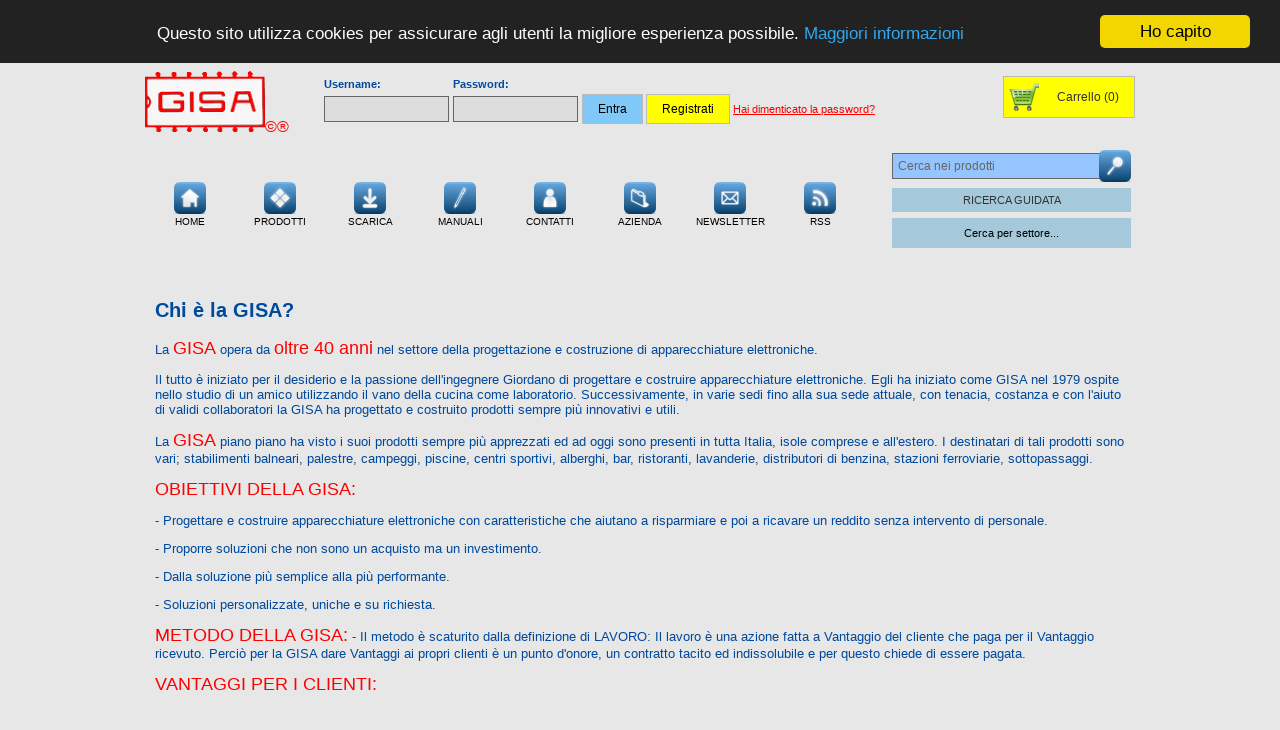

--- FILE ---
content_type: text/html
request_url: https://www.gisaitalia.net/chi-siamo.asp
body_size: 52581
content:

<!DOCTYPE html PUBLIC "-//W3C//DTD XHTML 1.0 Transitional//EN" "http://www.w3.org/TR/xhtml1/DTD/xhtml1-transitional.dtd">
<html xmlns="http://www.w3.org/1999/xhtml">
<head>
<title>Gisa On Line - Gettoniere per docce - Controlli con tessera  - Chi siamo</title>
<script src="js/aspajax.js" type="text/javascript"></script>
<script type="text/javascript" src="js/f_ricerca.js"></script>
<script type="text/javascript" src="js/div_inv.js"></script>
<script type="text/javascript" src="js/f_generali.js"></script>
<link href="css/gisa_pagine.css" rel="stylesheet" type="text/css" /><link rel="stylesheet" type="text/css" href="css/jquery-ui-custom.css">
<script type="text/javascript" src="js/jquery.min.js"></script>
<script type="text/javascript" src="js/jquery-ui-custom.js"></script>
<script type="text/javascript" src="js/ui/jquery.ui.core.js"></script>
<script type="text/javascript" src="js/ui/jquery.ui.widget.js"></script>
<script type="text/javascript" src="js/ui/jquery.ui.tabs.js"></script>
<script type="text/javascript" src="js/ui/jquery.ui.button.js"></script>
<script type="text/javascript" src="js/ui/jquery.ui.accordion.js"></script>
<script type="text/javascript" src="js/jquery.ddslick.js"></script>
<script type="text/javascript">
$(document).ready(function(){
	$( "#tabs" ).tabs();
	$( ".radio" ).buttonset();
	$( ".button" ).button();
	$( ".accordion" ).accordion({
		collapsible: true,
		heightStyle: "content",
		active: false
	});
	$( document ).tooltip({ track: true });
	
	$(".scrTop").click(function() {  
		$("html, body").animate({ scrollTop: 0 }, "slow");
		$('#mnu_float').hide();
	});
});

function scrollWin(anc){ $('html, body').animate({ scrollTop: $(anc).offset().top }); }
function getImgLoading(){ return '<div align="center">'+getImgLoadingNoDiv()+'</div>'; }
function getImgLoadingNoDiv(){ return '<img src="images/loading.gif" />'; }

function showMsg(msg,title,ico){
	var icon;
	switch(ico){
		case 1: icon="circle-check"; break;
		case 2: icon="alert"; break;
		default: icon="circle-check"; break;
	}
	$("#dialog-message").html('<span class="ui-icon ui-icon-' + icon + '" style="float: left; margin: 0 7px 20px 0;"></span>' + msg);
	$("#dialog-message").dialog({
	  modal: true,
	  open : function() { $(this).dialog( "option" , "title" ,title) },
	  buttons: {
		Ok: function() {
		  $( this ).dialog( "close" );
		}
	  }
	});	
}

function alert(msg){ showMsg(msg," ",0); }

function showConfirm(msg,title,f){
	$("#dialog-message").attr("title",title);
	$("#dialog-message").html('<span class="ui-icon ui-icon-help" style="float: left; margin: 0 7px 20px 0;"></span>' + msg);
	$("#dialog-message").dialog({
	  resizable: false,
      modal: true,
	  open : function() { $(this).dialog( "option" , "title" ,title) },
      buttons: {
        "Conferma": function() {
          $( this ).dialog( "close" );
		  setConfirm(true);
		  if (typeof f == "function") f();
        },
        "Annulla": function() {
          $( this ).dialog( "close" );
		  setConfirm(false);
		  if (typeof f == "function") f();
        }
      }
	});	
}

function mostra_nascondi_jq(id){
	var tid = $("#"+id);
	if(tid.is(":visible")){
		if($("#img_"+id)) $("#img_"+id).attr("src","images/arr_down.gif");
		tid.slideUp(300);
	} else{
		if($("#img_"+id)) $("#img_"+id).attr("src","images/arr_up.gif");
		tid.slideDown(300);
	}
}

function addCart(p,q){
	var qn = $("#"+q).val();
	if(qn!="") p+="&qn="+qn+"&rd=acquisto-guidato.asp";
	window.location.href="aggiungi_carrello.asp?"+p;
}

var valueConfirm=0;
function setConfirm(value){	valueConfirm = value; }
function getConfirm(){ var tmp = valueConfirm; valueConfirm = 0; return tmp; }
</script><script type="text/javascript" src="js/jquery.lightbox-0.5.min.js"></script>
<link rel="stylesheet" type="text/css" href="css/jquery.lightbox-0.5.css" media="screen" />

<style type="text/css">
.lightbox { background-color:#8DB6F3; border: 5px solid #e7e7e7; border-width: 5px; }
.lightbox:hover { border-color: #CCC; }
</style><link rel="shortcut icon" href="images/favicon.ico" type="image/x-icon" />
<link rel="icon" href="images/favicon.ico" type="image/x-icon" /><meta http-equiv="Content-Type" charset="utf-8" content="text/html" />
<meta http-equiv="Content-Language" content="it" />
<meta http-equiv="Cache-Control" content="no-cache" />
<meta http-equiv="Pragma" content="no-cache" />
<meta http-equiv="Expires" content="0" />
<meta http-equiv="keywords" content="accettatore, albergo, alimentatore, alloggiati, antiallagamento, ascensori, asciugacapelli, asciugamani, automatici, balneare, bagno, bar, box doccia, braccio, calda, calde, campeggi, campeggio, campo, gioco, caricatore, controlli, cronometri, distributore, distributori, docce, doccia, elettronica, elettrovalvola, euro, fontanini, fredda, fredde, gestionale, gestione, gettone, gettoni, gettoniere, gisa, ingresso, insegne, lavapiedi, lidi, lido, magnetiche, moneta, monete, omnia, orologi, ovale, ovali, palestra, palestre, pannelli, parcheggio, phon, piscina, portachiavi, porte, porto, pvc, ristorante, scalare, segnapunti, semafori, soffioni, softcard, software, solari, stabilimento, tabellone, tempo, tessera, tessere" /><meta http-equiv="description" content="La GISA Snc offre prodotti di PRODUZIONE DIRETTA e a prezzi di fabbrica. Tutto in PVC 15mm resistentissimo. I nostri accessori sono ideali per campeggi, lidi, palestre, campi di calcio, campi di calcetto, piscine ed in tutti i luoghi in cui c'e' bisogno di un'interazione clienti-macchina. Prodotti scontati fino al 50% per acquisti online." /><meta name="keywords" content="accettatore, albergo, alimentatore, alloggiati, antiallagamento, ascensori, asciugacapelli, asciugamani, automatici, balneare, bagno, bar, box doccia, braccio, calda, calde, campeggi, campeggio, campo, gioco, caricatore, controlli, cronometri, distributore, distributori, docce, doccia, elettronica, elettrovalvola, euro, fontanini, fredda, fredde, gestionale, gestione, gettone, gettoni, gettoniere, gisa, ingresso, insegne, lavapiedi, lidi, lido, magnetiche, moneta, monete, omnia, orologi, ovale, ovali, palestra, palestre, pannelli, parcheggio, phon, piscina, portachiavi, porte, porto, pvc, ristorante, scalare, segnapunti, semafori, soffioni, softcard, software, solari, stabilimento, tabellone, tempo, tessera, tessere" /><meta name="description" content="La GISA Snc offre prodotti di PRODUZIONE DIRETTA e a prezzi di fabbrica. Tutto in PVC 15mm resistentissimo. I nostri accessori sono ideali per campeggi, lidi, palestre, campi di calcio, campi di calcetto, piscine ed in tutti i luoghi in cui c'e' bisogno di un'interazione clienti-macchina. Prodotti scontati fino al 50% per acquisti online." />
<meta name="copyright" content="GISA S.n.c. © Copyright 2003-2026 - Tutti i diritti riservati" />
<meta name="author" content="GISA S.n.c." />
<meta name="title" content="Gisa On Line  - CHI SIAMO" />
<meta name="verify-v1" content="7+FnCVoEmaPAWLbltY50zi7HUGTp3OCB7PHKXgu1YlY=" />
<meta name="msvalidate.01" content="5CAE0A0A50FB8DB0764B125FDCD0DB4C" />
<meta name="OWNER" content="GISA Snc" />
<meta name="RATING" content="general" />
<meta name="DATE" content="2026-1-31" />
<meta name="MONTH" content="2026-1" />
<meta name="YEAR" content="2026" />
<meta name="REVISIT-AFTER" content="1 DAYS" />
<meta name="LANGUAGE" content="IT" />
<meta name="ROBOTS" content="All" />
<meta name="google-translate-customization" content="f5102ead0bb6682d-0171c3c982cefcac-gd1ffdeb0fe05c026-11" />
<meta itemprop="currency" content="EUR" />

<!-- Begin Cookie Consent plugin by Silktide - http://silktide.com/cookieconsent -->
<script type="text/javascript">
    window.cookieconsent_options = {"message":"Questo sito utilizza cookies per assicurare agli utenti la migliore esperienza possibile.","dismiss":"Ho capito","learnMore":"Maggiori informazioni","link":"http://www.gisaitalia.net/cookie_policy.asp","theme":"dark-top"};
</script>

<script type="text/javascript" src="js/cookieconsent.min.js"></script></script>
<!-- End Cookie Consent plugin -->

</head>
<body onload="funzioni_load();" style="background-color:#e7e7e7">

<div id="fb-root"></div>
<script async defer crossorigin="anonymous" src="https://connect.facebook.net/it_IT/sdk.js#xfbml=1&version=v18.0" nonce="eg3GQ1gR"></script>

<div id="dialog-message" title="" align="left" class="grassetto12"></div>

<div style="position:absolute; width:100%; height:150px; z-index:-1000">&nbsp;</div>

<a id="top"></a>
<div align="center"><!--include file="conn2.asp"-->
<script type="text/javascript" src="js/div_inv.js"></script>
<script type="text/javascript" src="js/f_selvisuale.js"></script>
<div align="center" class="BordoBlu2px bluelabel12bold" style="display:none; background-color:#A6FFA6; color:#000000; width:300px; position:absolute; left:-9999px; z-index:10; padding:5px" id="div_help"></div>

<script type="text/javascript">
<!-- 
function controllaRicerca(q){ $(window.location).attr("href", "ricerca_prodotto.asp?q=" + q); }
function aggiornaSoluzioni(nsol){ $("#lbltotsoluzioni").html("Soluzioni (" + nsol + ")"); }
function aggiornaCarrello(nprod){ $("#lbltotcarrello").html("Carrello (" + nprod + ")"); }
-->
</script>

<div align="center" class="div_toppagina div_subtoppagina" style="display:none">
	<div align="center" style="display:none; width:700px; position:relative; top:35px; z-index:10" id="div_firstminute"><!--include file="first_minute.asp"-->
  </div>

</div>


<div id="mnu_float" style="bottom:10px; right:10px; width:70px; z-index:2000; display:none">
<div align="right" id="mnu_float_foot" style="display:none; height:70px"><a href="javascript:void(0)" title="Torna su" class="noLine scrTop"><img src="images/up.png" width="64" height="64" border="0" alt="Torna su" /></a></div>
</div>

<table width="1000" cellpadding="5" cellspacing="0" align="center">
<tr>
	<td width="166" align="left" valign="top">
    
    <div itemscope itemtype="http://schema.org/Organization"><a href="index.asp"><img src="https://www.gisaitalia.net/images/logo_gisa.gif" alt="Logo GISA" width="120" usemap="#Map" style="border:none" border="0" itemprop="logo" /></a><span style="color:red;">&copy;&reg;</span></div>
    </td>
  <td width="640" align="left" valign="top">
        
            <div align="left" id="div_mnu_area_personale" style="display:block; padding:5px" class="bluelabel10bold">
                <form method="post" action="ctrl_accesso.asp">
                  <table width="100%" border="0" cellspacing="0" cellpadding="2">
                      <tr>
                        <td width="9%" align="left">Username:</td>
                        <td width="9%" align="left">Password:</td>
                        <td width="82%" align="right">&nbsp;</td>
                      </tr>
                      <tr>
                        <td align="left"><input name="user" type="text" size="15" maxlength="20" /></td>
                        <td align="left"><input name="pwd" type="password" size="15" maxlength="10" /></td>
                        <td align="left"><input type="submit" value="Entra" class="btnScheda" style="background-color:#7FC8F8;" />
                          <input type="button" class="btnCarrello" value="Registrati" onclick="window.location.href='registrazione1.asp'" /> <a href="recupero_password.asp" class="firelabel10">Hai dimenticato la password?</a></td>
                      </tr>
                  </table>
                    
                    <input type="hidden" name="pgsucc" value="/chi-siamo.asp" />
              </form>
            </div>
        
  </td>
  <td width="192" align="right" valign="top" style="padding-top:10px;">
    
<a href="carrello.asp" class="noLine">
<div class="btnCarrelloProd" align="right"  style="width:100px;height:30px; " >
	<div class="imgCarrelloBtn"></div><div style="float:right; padding-top:8px; color:#333" id="lbltotcarrello">Carrello (0)</div>
</div></a>
</td>
  </tr>
<tr>
  <td colspan="3" align="left" valign="top">
      <table width="100%" cellpadding="0" cellspacing="0"><tr>
      	<td width="75%">

<div class="bluelabel10">

<nav id="menu-pr">

<ul id="menu">
  <li><a id="mnu_home" href="index.asp" class="noLine"><img src="images/home-page.png" border="0" width="32" height="32" alt="Home" /><br />Home</a></li>
  
  <li><a href="javascript:void(0)"><img src="images/products.png" border="0" width="32" height="32" alt="Categorie prodotti" /><br />Prodotti</a>
    <ul>
        <li><a class="MenuBarItemSubmenu" href="javascript:void(0)">Settori prodotti</a>
            <ul>
                <li><a href="scheda_categoria.asp?idcat=30">Ascensori</a></li><li><a href="scheda_categoria.asp?idcat=16">Bar - Pasticcerie</a></li><li><a href="scheda_categoria.asp?idcat=11">Campeggi - Villaggi</a></li><li><a href="scheda_categoria.asp?idcat=15">Gallerie - Tunnel - Sottopassi</a></li><li><a href="scheda_categoria.asp?idcat=13">Hotel - Alberghi - B&B</a></li><li><a href="scheda_categoria.asp?idcat=12">Palestre - Centri Sportivi</a></li><li><a href="scheda_categoria.asp?idcat=10">Piscine - Parchi Acquatici - Terme</a></li><li><a href="scheda_categoria.asp?idcat=14">Porti - Pontili</a></li><li><a href="scheda_categoria.asp?idcat=29">Stabilimenti Balneari</a></li><li><a href="scheda_categoria.asp?idcat=17">Stazioni di servizio - Gommisti</a></li>
            </ul>
        </li>
        <li><a class="MenuBarItemSubmenu" href="javascript:void(0)">Ideali per...</a>
            <ul>
                <li><a href="ricerca_prodotto.asp?app=Ascensori">Ascensori</a></li><li><a href="ricerca_prodotto.asp?app=Bar">Bar</a></li><li><a href="ricerca_prodotto.asp?app=Campeggi">Campeggi</a></li><li><a href="ricerca_prodotto.asp?app=Controlli automatici">Controlli automatici</a></li><li><a href="ricerca_prodotto.asp?app=Garage">Garage</a></li><li><a href="ricerca_prodotto.asp?app=Hotel">Hotel</a></li><li><a href="ricerca_prodotto.asp?app=Palestre">Palestre</a></li><li><a href="ricerca_prodotto.asp?app=Piscine">Piscine</a></li><li><a href="ricerca_prodotto.asp?app=Porti">Porti</a></li><li><a href="ricerca_prodotto.asp?app=Slot Car Club">Slot Car Club</a></li><li><a href="ricerca_prodotto.asp?app=Sottopassi">Sottopassi</a></li><li><a href="ricerca_prodotto.asp?app=Stabilimenti balneari">Stabilimenti balneari</a></li><li><a href="ricerca_prodotto.asp?app=Tunnel">Tunnel</a></li>
            </ul>
        </li>
        <li><a href="ricerca_prodotto.asp?bf=0&amp;ord=data&amp;bord=1">Tutte le ultime novit&agrave;</a></li>
        <!--<li><a id="mnu_catalogo" href="http://www.gisaitalia.it/indice_catalogo.asp">Catalogo prodotti</a></li>-->
        <li><a href="https://www.youtube.com/channel/UCuWIuF0vAOBdxt5ag-YJ73A/featured">Video</a></li>
        <!--<li><a href="archivio_video.asp">Video</a></li>-->
        <!--<li><a href="http://www.gisaitalia.it/archivio_foto.asp">Foto</a></li>-->
    </ul>
  </li>
  
  <li><a href="javascript:void(0)"><img src="images/download.png" border="0" width="32" height="32" alt="Scarica" /><br />Scarica</a>
    <ul>
        <li><a class="MenuBarItemSubmenu" href="javascript:void(0)">Software GISA</a>
            <ul>

                <li><a href="http://www.gisaitalia.net/download/Setup_GestioneScontrino.zip">Stampante - Gestione Scontrino</a></li>
                <li><a href="http://www.gisaitalia.net/download/Setup_PortofinoScontrino.zip">Stampante - Portofino Scontrino</a></li>
                <li><a href="http://www.gisaitalia.net/download/Setup_Tornello.zip">Tornello TOR15</a></li>
                <li><a href="page_softcard.asp">SOFTCARD e SOFTCARD15</a></li>
                <li><a href="omnia.asp">Gestionale OMNIA</a></li>
            </ul></li>
        <li><a href="http://www.gisaitalia.net/download/doc/Garanzia_2010_INTERNET.pdf">Certificato di garanzia</a></li>
        <!--<li><a href="http://www.gisaitalia.it/catalogo/buono_ordine_GISA.zip">Buono d'ordine</a></li>-->
    </ul>
  </li>
    <li><a href="elenco_manuali.asp"><img src="images/forum.png" border="0" width="32" height="32" alt="Forum" /><br />Manuali</a></li>
  <li><a id="mnu_contatti" href="contatti.asp"><img src="images/sign-up.png" border="0" width="32" height="32" alt="Contatti" /><br />Contatti</a></li>
  <li><a href="javascript:void(0)"><img src="images/company.png" border="0" width="32" height="32" alt="Azienda" /><br />Azienda</a>
    <ul>
    	<li><a id="mnu_chi_siamo" href="chi-siamo.asp">Chi siamo</a></li>
        <li><a id="mnu_dove_siamo" href="dove_siamo.asp">Dove siamo</a></li>
        <li><a id="mnu_per_saperne" href="nav.asp?url=per_saperne_piu.asp">Per saperne di pi&ugrave;</a></li>
        <li><a id="mnu_condizioni" href="nav.asp?url=condizioni_vendita.asp">Condizioni vendita</a></li>
        <li><a id="mnu_rivenditori" href="nav.asp?url=come_diventare_nostri_rivenditori.asp">Rivenditori</a></li>
        <li><a id="mnu_ascensoristi" href="nav.asp?url=come_diventare_nostri_rivenditori_ascensori.asp">Ascensoristi</a></li>
    </ul>
  </li>
  <li><a id="mnu_newsletter" href="iscrizione_newsletter.asp" class="noLine"><img src="images/newsletter.png" border="0" width="32" height="32" alt="Newsletter" /><br />Newsletter</a></li>
  <li><a id="mnu_feed_prodotti" href="http://feeds.feedburner.com/GisaSnc-GettonierePerDocce" class="noLine" target="_blank"><img src="images/rss.png" border="0" width="32" height="32" alt="Feed RSS" /><br />RSS</a></li>
</ul>

</nav>

</div></td>
        <td width="25%" class="grassetto10"><table width="100%" border="0" cellpadding="2" cellspacing="2">
                  	<tr>
            <td width="86%">
              <input id="qp" type="text" placeholder="Cerca nei prodotti" size="20" style="background-color:#95C5FF; width:100%; color:#fff" />
              </td>
            <td width="14%" valign="bottom"><img src="images/search.png" height="32" onclick="javascript:controllaRicerca(document.getElementById('qp').value);" style="cursor:pointer" alt="Cerca tra i prodotti" />
            </td>
          </tr>
          <tr>
            <td colspan="2">
            	<div class="bluelabel10">
                	<ul id="ricerca">
                		<li><a href="ricerca_prodotto.asp">RICERCA GUIDATA</a></li>
                    </ul>
                </div>
          </td>
          </tr>
          <tr>
            <td colspan="2">
                <div class="bluelabel10">
                    <ul id="ricerca">
                        <!--<li>
                            <a href="#">Cerca per settore...</a>
                            <ul class="dropdown">
                                <li><a href="ricerca_prodotto.asp?app=Ascensori">Ascensori</a></li><li><a href="ricerca_prodotto.asp?app=Bar">Bar</a></li><li><a href="ricerca_prodotto.asp?app=Campeggi">Campeggi</a></li><li><a href="ricerca_prodotto.asp?app=Controlli automatici">Controlli automatici</a></li><li><a href="ricerca_prodotto.asp?app=Garage">Garage</a></li><li><a href="ricerca_prodotto.asp?app=Hotel">Hotel</a></li><li><a href="ricerca_prodotto.asp?app=Palestre">Palestre</a></li><li><a href="ricerca_prodotto.asp?app=Piscine">Piscine</a></li><li><a href="ricerca_prodotto.asp?app=Porti">Porti</a></li><li><a href="ricerca_prodotto.asp?app=Slot Car Club">Slot Car Club</a></li><li><a href="ricerca_prodotto.asp?app=Sottopassi">Sottopassi</a></li><li><a href="ricerca_prodotto.asp?app=Stabilimenti balneari">Stabilimenti balneari</a></li><li><a href="ricerca_prodotto.asp?app=Tunnel">Tunnel</a></li>
                            </ul>
                        </li>-->
                        <li>
                            <span>Cerca per settore...</span>
                            <ul class="dropdown">
                                <li><a href="scheda_categoria.asp?idcat=30">Ascensori</a></li><li><a href="scheda_categoria.asp?idcat=16">Bar - Pasticcerie</a></li><li><a href="scheda_categoria.asp?idcat=11">Campeggi - Villaggi</a></li><li><a href="scheda_categoria.asp?idcat=15">Gallerie - Tunnel - Sottopassi</a></li><li><a href="scheda_categoria.asp?idcat=13">Hotel - Alberghi - B&B</a></li><li><a href="scheda_categoria.asp?idcat=12">Palestre - Centri Sportivi</a></li><li><a href="scheda_categoria.asp?idcat=10">Piscine - Parchi Acquatici - Terme</a></li><li><a href="scheda_categoria.asp?idcat=14">Porti - Pontili</a></li><li><a href="scheda_categoria.asp?idcat=29">Stabilimenti Balneari</a></li><li><a href="scheda_categoria.asp?idcat=17">Stazioni di servizio - Gommisti</a></li>
                            </ul>
                        </li>
                    </ul>
                </div>
			</td>
           </tr>
        </table>
          <br />
          <div class="BordoBlu SfondoTabellaBianco firelabel10bold" id="div_categorie2" style="z-index:100; width:500px; height:400px; overflow:auto; position:absolute; display:none;" align="left">
            <div class="BarraTitoloBluBianco12">Elenco categorie prodotti:</div>
            <div class="cmbcategoria firelabel12"><div class="tooltip" onclick="window.location.href='scheda_categoria.asp?idcat=10'">Piscine - Parchi Acquatici - Terme<span class="tt-container"><span class="tt-arrow"></span><span class="tt-text">Soluzioni per il controllo automatizzato dei servizi offerti ai clienti, con risparmio di tempo e costi.</span></span></div><div class="tooltip" onclick="window.location.href='scheda_categoria.asp?idcat=11'">Campeggi - Villaggi<span class="tt-container"><span class="tt-arrow"></span><span class="tt-text">Soluzioni per il controllo automatizzato dei servizi offerti ai clienti, con risparmio di tempo e costi.</span></span></div><div class="tooltip" onclick="window.location.href='scheda_categoria.asp?idcat=29'">Stabilimenti Balneari<span class="tt-container"><span class="tt-arrow"></span><span class="tt-text">Soluzioni per il controllo automatizzato dei servizi offerti ai clienti, con risparmio di tempo e costi.</span></span></div><div class="tooltip" onclick="window.location.href='scheda_categoria.asp?idcat=12'">Palestre - Centri Sportivi<span class="tt-container"><span class="tt-arrow"></span><span class="tt-text">Soluzioni per il controllo automatizzato dei servizi offerti ai clienti, con risparmio di tempo e costi.</span></span></div><div class="tooltip" onclick="window.location.href='scheda_categoria.asp?idcat=13'">Hotel - Alberghi - B&B<span class="tt-container"><span class="tt-arrow"></span><span class="tt-text">Soluzioni per il controllo automatizzato dei servizi offerti ai clienti, con risparmio di tempo e costi.</span></span></div><div class="tooltip" onclick="window.location.href='scheda_categoria.asp?idcat=14'">Porti - Pontili<span class="tt-container"><span class="tt-arrow"></span><span class="tt-text">Soluzioni per il controllo automatizzato dei servizi offerti ai clienti, con risparmio di tempo e costi.</span></span></div><div class="tooltip" onclick="window.location.href='scheda_categoria.asp?idcat=15'">Gallerie - Tunnel - Sottopassi<span class="tt-container"><span class="tt-arrow"></span><span class="tt-text">Soluzioni per il controllo automatizzato di gallerie, sensi unici, tunnel, sottopassi, con risparmio di costi di gestione.</span></span></div><div class="tooltip" onclick="window.location.href='scheda_categoria.asp?idcat=16'">Bar - Pasticcerie<span class="tt-container"><span class="tt-arrow"></span><span class="tt-text">Soluzioni per il controllo automatizzato dei servizi offerti ai clienti, con risparmio di tempo e costi.</span></span></div><div class="tooltip" onclick="window.location.href='scheda_categoria.asp?idcat=17'">Stazioni di servizio - Gommisti<span class="tt-container"><span class="tt-arrow"></span><span class="tt-text">Soluzioni per il controllo automatizzato dei servizi offerti ai clienti, con risparmio di tempo e costi.</span></span></div><div class="tooltip" onclick="window.location.href='scheda_categoria.asp?idcat=30'">Ascensori<span class="tt-container"><span class="tt-arrow"></span><span class="tt-text">Soluzioni per il controllo delle corse in ascensore, eliminando gli sprechi.</span></span></div><div class="tooltip" onclick="window.location.href='scheda_categoria.asp?idcat=18'">Funzionamento a pila<span class="tt-container"><span class="tt-arrow"></span><span class="tt-text">Prodotti che non richiedono l'uso di corrente di rete, con le stesse caratteristiche e funzionalit&#224; degli altri prodotti.</span></span></div><div class="tooltip" onclick="window.location.href='scheda_categoria.asp?idcat=19'">Distributori gettoni<span class="tt-container"><span class="tt-arrow"></span><span class="tt-text">Alleggerite il carico di lavoro alla cassa con distributori self service a costi contenuti che permettono ai Vostri clienti di rifornirsi autonomamente di gettoni e di ricariche per le tessere OVALI.</span></span></div><div class="tooltip" onclick="window.location.href='scheda_categoria.asp?idcat=20'">Distributori aria<span class="tt-container"><span class="tt-arrow"></span><span class="tt-text">Eliminate lo spreco: controllate il gonfiaggio di natanti o l'uso di prodotti specifici come asciugacapelli e asciugamani con questi prodotti attivabili da gettone, moneta, tessera, pulsante.</span></span></div><div class="tooltip" onclick="window.location.href='scheda_categoria.asp?idcat=21'">Lavapiedi e Fontanini<span class="tt-container"><span class="tt-arrow"></span><span class="tt-text">Per eliminare lo spreco dell'acqua con l'uso improprio di fontane come lavapiedi, con conseguente otturazione e possibile rottura di lavandini: un servizio elegante e, nelle versioni a pagamento, anche una fonte di guadagno.</span></span></div><div class="tooltip" onclick="window.location.href='scheda_categoria.asp?idcat=22'">Caricatori / Programmatori tessera<span class="tt-container"><span class="tt-arrow"></span><span class="tt-text">Caricate il credito delle tessere messe a disposizione dei Vostri clienti, con questi prodotti manuali o automatici, a costi non elevati.</span></span></div><div class="tooltip" onclick="window.location.href='scheda_categoria.asp?idcat=23'">Gettoni e tessere<span class="tt-container"><span class="tt-arrow"></span><span class="tt-text">Prodotti utilizzabili per l'attivazione delle nostre macchine. Essi sono costruiti in plastica, resistenti alla corrosione, di testata funzionalit&#224;, di facile pulitura.</span></span></div><div class="tooltip" onclick="window.location.href='scheda_categoria.asp?idcat=24'">Alimentatori, elettrovalvole, accessori e ricambi<span class="tt-container"><span class="tt-arrow"></span><span class="tt-text">Tutti i nostri accessori e ricambi da utilizzare con i nostri prodotti. Utili per offrire un servizio sempre migliore ai Vostri clienti.</span></span></div><div class="tooltip" onclick="window.location.href='scheda_categoria.asp?idcat=27'">Semafori e antiallagamento<span class="tt-container"><span class="tt-arrow"></span><span class="tt-text">Centraline semaforiche e lanterne semaforiche, semafori per garage, sonde antiallagamento, visualizzatori di allagato.</span></span></div><div class="tooltip" onclick="window.location.href='scheda_categoria.asp?idcat=26'">Altri utilizzi<span class="tt-container"><span class="tt-arrow"></span><span class="tt-text">Elimina code, Orologi giganti, Tabelloni segnapunti, Controlli per pannelli solari, Antiallagamento, Controlli e gettoniere per ascensori.</span></span></div><div class="tooltip" onclick="window.location.href='scheda_categoria.asp?idcat=25'">Varie in PVC<span class="tt-container"><span class="tt-arrow"></span><span class="tt-text">Attaccapanni, Mensola portaoggetti, Porta, Pannello portachiavi, Portachiavi. Costruiti per Voi tutti in PVC compatto resistentissimo e inattaccabile.</span></span></div><div class="tooltip" onclick="window.location.href='scheda_categoria.asp?idcat=31'">Software gestionali<span class="tt-container"><span class="tt-arrow"></span><span class="tt-text">Software progettati e realizzati direttamente dalla GISA, studiati appositamente per la gestione della Vostra attivit&#224; e interfacciabili per l'utilizzo con alcune apparecchiature predisposte.</span></span></div><div class="tooltip" onclick="window.location.href='ricerca_prodotto.asp'">Tutte le categorie<span class="tt-container"><span class="tt-arrow"></span><span class="tt-text">Tutte le categorie di prodotti</span></span></div></div>
            <div class="BarraTitoloBluBianco12">&nbsp;</div>
        </div></td>
      </tr>
      </table>
  </td>
</tr>
</table>


<map name="Map" id="Map"><area shape="rect" coords="110,4,124,14" href="accesso_admin.asp" /></map>

<script type="text/javascript">
$('#div_categorie').mouseenter(function() { $('#div_categorie').css('display','block'); });
$('#div_categorie').mouseleave(function() { $('#div_categorie').css('display','none'); });
$('#b_ricercacategoria').mouseleave(function() { $('#div_categorie').css('display','none'); });
$('#b_ricercacategoria').mouseenter(function() {
	$('#div_categorie').css('left',parseInt($(this).position().left));
	$('#div_categorie').css('top',parseInt($(this).position().top)+22);
	$('#div_categorie').slideDown('fast');
});
$('#b_ricercaguidata').click(function() {
	if ($('#div_ricerca_guidata').is(':visible')) 
	{ 	
		$('#div_ricerca_guidata').slideUp('fast');
		$('#img_ric_av').attr('src','http://www.gisaitalia.net/images/freccia_giu.gif');
	}
	else
	{
		$('#div_ricerca_guidata').css('top',parseInt($(this).position().top)+22);
		$('#div_ricerca_guidata').slideDown('fast');
		$('#img_ric_av').attr('src','http://www.gisaitalia.net/images/freccia_su.gif');
	}
});
$(document).ready(function(e) {
	$("#div_ricerca_guidata").css("left",(GetWidth()-$("#div_ricerca_guidata").width())/2);
});

var cache = {};
$( "#qp" ).autocomplete({ 
	delay: 100, 
	source: function( request, response ) {
        var term = request.term;
        if ( term in cache ) {
          response( cache[ term ] );
          return;
        }
        $.getJSON( "cmb_ricerca_prodotti.asp", request, function( data, status, xhr ) {
          cache[ term ] = data;
          response( data );
        });
      },
	minLength: 3,
	select: function (event, ui) { window.location.href='scheda_prodotto.asp?idp='+ui.item.id; }								
});
</script>
</div>
<table width="1000" align="center" cellpadding="0" cellspacing="0">
    <tr><td align="left">
    	<table id="tblcontenuto" width="100%" border="0" cellpadding="5" cellspacing="5" class="SfondoGrigio">
        	<tr>
            <td scope="col" valign="top">
<table width="100%" border="0" cellpadding="0" cellspacing="5" class="bluelabel12">
  <tr>
    <td colspan="2" align="left" valign="top">
      <h2>Chi &egrave; la GISA?</h2>
      <p align="left" class="bluelabel14">La <span class="titolomodulorossomedio">GISA</span> opera da <span class="titolomodulorossomedio">oltre 40 anni</span> nel settore della progettazione e costruzione di apparecchiature elettroniche.    
	  <p> Il tutto è iniziato per il desiderio e la passione dell'ingegnere Giordano di progettare e costruire apparecchiature elettroniche. Egli ha iniziato come GISA nel 1979 ospite nello studio di un amico utilizzando il vano della cucina come laboratorio. Successivamente, in varie sedi fino alla sua sede attuale, con tenacia, costanza e con l'aiuto di validi collaboratori la GISA ha progettato e costruito prodotti sempre più innovativi e utili. </p>
	  
	<p align="left" class="bluelabel14">La <span class="titolomodulorossomedio">GISA</span>
 piano piano ha visto i suoi prodotti sempre più apprezzati ed ad oggi sono presenti in tutta Italia, isole comprese e all'estero. I destinatari di tali prodotti sono vari; stabilimenti balneari, palestre, campeggi,  piscine, centri sportivi, alberghi, bar, ristoranti, lavanderie, distributori di benzina, stazioni ferroviarie, sottopassaggi.</p>

<p align="left" class="bluelabel14"> <span class="titolomodulorossomedio">OBIETTIVI DELLA GISA:</span>
    
<p>- Progettare e costruire apparecchiature elettroniche con caratteristiche che aiutano a risparmiare e poi a ricavare un reddito senza intervento di personale.</p>
<p>- Proporre soluzioni che non sono un acquisto ma un investimento.</p>
<p>- Dalla soluzione più semplice alla più performante.</p>
<p>- Soluzioni personalizzate, uniche e su richiesta.</p>
</p>

<p align="left" class="bluelabel14"> <span class="titolomodulorossomedio">METODO DELLA GISA:</span>
     
- Il metodo è scaturito dalla definizione di LAVORO: 
Il lavoro è una azione fatta a Vantaggio del cliente che paga per il Vantaggio ricevuto. 
Perciò per la GISA dare Vantaggi ai propri clienti è un punto d'onore, un contratto tacito ed indissolubile e per questo chiede di essere pagata.
</p>

	<p align="left" class="bluelabel14"><span class="titolomodulorossomedio">VANTAGGI PER I CLIENTI:</span>
    
	 <tr>  
  <!--<td width="100%" align="left" valign="middle"><ul class="titolomodulorossomedio">-->
   <td width="100%" align="left" valign="middle"><ul class="bluelabel14">
	<li>Acquistare prodotti all’Avanguardia e di Alta Qualità con caratteristiche  Uniche e Brevettate.</li>
	<li>Disporre di un Grande Assortimento e una Grande Convenienza</li>
	<li>Disporre di prodotti a Norme CEI</li>
	<li>Disporre di prodotti Garantiti</li>
	<li>Disporre di un Servizio che segue sempre il cliente prima e dopo la vendita e verifica  tutte le fasi: </li>
	
      <p>  a) La proposta di soluzioni</p>
      <p>  b) La scelta delle apparecchiature più idonee</p>
      <p> c) I suggerimenti tecnici per una perfetta installazione</p>
      <p>  d) I consigli per una redditizia gestione</p>
      <p>  e) La verifica della soddisfazione del cliente.</p>  
	<li>
	Massima disponibilità della GISA per qualsiasi chiarimento e senza costi aggiuntivi. Un tecnico risponde sempre perché una telefonata al momento giusto può comunicare informazioni utili a chi non ha esperienza in merito e può evitare che resti in panne per difficoltà che per un tecnico possono essere  molto semplici ma per chi chiama possono risultare di difficile soluzione.</li>
</p>
<li>- La sede operativa resta aperta anche in piena estate  e, nei pochi giorni di chiusura, filo diretto con il nostro Ing. Giordano per pronti suggerimenti.</li> </p>
      <p align="left" class="bluelabel12">I prodotti <span class="bluelabel14">GISA</span> sono presenti <span class="firelabel12">in tutta Italia e all'estero</span> presso:</p></td>
    </tr>
  <tr>
    <td width="34%" align="left" valign="middle"><ul class="titolomodulorossomedio">
      <li>stabilimenti balneari</li>
      <li>palestre</li>
      <li>campeggi</li>
      <li>piscine</li>
      <li>centri sportivi</li>
      <li>alberghi</li>
      <li>bar</li>
      <li>ristoranti</li>
      <li>lavanderie</li>
      <li>distributori di benzina</li>
      <li>stazioni ferroviarie</li>
      <li>sottopassaggi</li>
      <li>banche</li>
      <li>...</li>
    </ul></td>
    <td width="66%" align="center" valign="middle">
 <!--   <p><a href="scheda_prodotto.asp?idp=8910000" title="Gettoniera MAGICST" target="_blank"><img src="images/Prodotti/thumb/magic.jpg" alt="Gettoniera MAGICST" height="102" border="0" /></a><a href="scheda_prodotto.asp?idp=20410000" title="M48P Rel&egrave; 16A con presa e attivazione a tessera OVALE" target="_blank"><img src="images/Prodotti/thumb/RXM48P.jpg" alt="M48P Rel&egrave; 16A con presa e attivazione a tessera OVALE" height="102" border="0" /></a><a href="scheda_prodotto.asp?idp=710000" title="Eliminacode DUECIFRE" target="_blank"><img src="images/Prodotti/thumb/duecifre.jpg" alt="Eliminacode DUECIFRE" height="102" border="0" /></a><a href="scheda_prodotto.asp?idp=10802000" title="Supporto Phon M48PDEV" target="_blank"><img src="images/Prodotti/thumb/supporto-phon-m48pdev-reale.jpg" alt="Supporto Phon M48PDEV" width="91" height="102" border="0" /></a><br />
      <a href="scheda_prodotto.asp?idp=26500000" title="HAILETA'? - Controllo ingresso con tessera sanitaria" target="_blank"><img src="images/Prodotti/thumb/haileta-uso-tessera-sanitaria.jpg" alt="HAILETA'? - Controllo ingresso con tessera sanitaria" height="102" border="0" /></a><a href="scheda_prodotto.asp?idp=10802000" title="Tessera OVALE Utente" target="_blank"><img src="images/Prodotti/thumb/OVALE.jpg" alt="Tessera OVALE Utente" height="102" border="0" /></a><a href="scheda_prodotto.asp?idp=18620000" title="Colonna MINITORNADO 220V/12V" target="_blank"><img src="images/Prodotti/thumb/colonna_minitornado_h600.jpg" alt="Colonna MINITORNADO 220V/12V" width="60" height="102" border="0" /></a><a href="scheda_prodotto.asp?idp=55002001" title="Gettoni GISA" target="_blank"><img src="images/Prodotti/gettoni.jpg" alt="Gettoni GISA" width="103" height="102" border="0" /></a></p></td>    -->
  </tr>
  <tr>
    <td colspan="2" align="left" valign="top">
      <p>Tra i clienti pi&ugrave; fedeli annoveriamo il <span class="firelabel12">Comune di Salerno</span> che ogni anno utilizza il nostro <span class="firelabel12">Orologio Gigante H320 </span> per l'evento &quot;<span class="firelabel12">Capodanno in piazza</span>&quot;.</p>
      <p align="center" class="bluelabel12"><img src="images/Prodotti/orologio_capodanno1.jpg" width="264" height="200" /><img src="images/Prodotti/orologio_capodanno_2014_1.jpg" width="300" height="200" /><br />
        <img src="images/Prodotti/orologio_capodanno_2014_2.jpg" width="294" height="335" /><img src="images/Prodotti/orologio_capodanno_2014_3.jpg" width="270" height="335" /><br />
      Fonte: <a href="http://www.comune.salerno.it/">http://www.comune.salerno.it/ </a></p>
      <h2>Il marchio GISA:</h2>
      <ul>
        <li><span class="firelabel12">Qualit&agrave;, assortimento e convenienza</span> sono solo alcune delle caratteristiche dei suoi prodotti.</li>
        <li><span class="firelabel12">Il servizio che non si ferma mai</span>: la <span class="bluelabel14">GISA</span> segue il cliente prima e dopo la vendita per verificare tutte le fasi; dalla proposta di soluzioni, alla scelta delle macchine pi&ugrave; idonee, ai suggerimenti tecnici per una perfetta installazione, ai consigli per una redditizia gestione, infine, la cosa pi&ugrave; importante, la verifica della soddisfazione del cliente.</li>
        <li><span class="firelabel12">Aperti anche in piena estate</span> e, nei pochi giorni di chiusura, filo diretto con il nostro Ing. Giordano per pronti suggerimenti.</li>
      </ul>
      <h2>Perch&egrave; diventare un rivenditore GISA?</h2>
      <ol>
        <li>Puoi <span class="firelabel12">ampliare il tuo catalogo prodotti</span> con una vasta gamma di apparecchiature richieste in diversi settori.</li>
        <li>Puoi <span class="firelabel12">generare ulteriore guadagno</span> vendendo i prodotti <span class="bluelabel14">GISA</span> direttamente o dal tuo sito.</li>
        <li>Hai uno <span class="firelabel12">sconto rivenditore</span> che ti garantisce un <span class="firelabel12">margine di guadagno</span> pi&ugrave; elevato.</li>
        <li>Sei tu che gestisci gli ordini e la relativa vendita.</li>
        <li>Puoi acquistare i prodotti <span class="bluelabel14">GISA</span> direttamente dal nostro sito web con <span class="firelabel12">sconti a te riservati</span>.</li>
        <li>Hai un <span class="firelabel12">supporto tecnico</span> sempre alle tue spalle dai nostri esperti tecnici: risolvi rapidamente qualsiasi dubbio o imprevisto nell'installazione o manutenzione dei prodotti.</li>
        <li>Nessun obbligo minimo di vendita.</li>
        </ol>
      <h2>Un esempio di cosa potrai rivendere ai tuoi clienti</h2>
      <p align="center"><a href="scheda_prodotto.asp?idp=27300000" title="Gettoniera GIAMAICA 2014" target="_blank"><img src="images/Prodotti/thumb/giamaica-singolo.jpg" alt="Gettoniera GIAMAICA 2014" height="120" border="0" /></a><a href="scheda_prodotto.asp?idp=26100000" title="Gettoniera LIFT con Tessera OVALE e display" target="_blank"><img src="images/Prodotti/thumb/lift-display-uso-1.jpg" alt="Gettoniera LIFT con Tessera OVALE e display" height="120" border="0" /></a><a href="scheda_prodotto.asp?idp=3760000" title="Gettoniera CARAIBI con pausa facoltativa e preavviso funzionale di fine ciclo" target="_blank"><img src="images/Prodotti/thumb/caraibi.jpg" alt="Gettoniera CARAIBI con pausa facoltativa e preavviso funzionale di fine ciclo" height="120" border="0" /></a><a href="scheda_prodotto.asp?idp=21020000" title="SLOTCAR - Controllo a tempo con tessera a scalare" target="_blank"><img src="images/Prodotti/thumb/pista-1.jpg" alt="SLOTCAR - Controllo a tempo con tessera a scalare" height="120" border="0" /></a><a href="scheda_prodotto.asp?idp=12217000" title="Cambiamonete DICADA XL" target="_blank"><img src="images/Prodotti/thumb/dicada_xl.jpg" alt="Cambiamonete DICADA XL" height="120" border="0" /></a><br />
        <a href="scheda_prodotto.asp?idp=PHON2000A" title="Asciugacapelli HOT 2000A 1400W" target="_blank"><img src="images/Prodotti/thumb/hot1400.jpg" alt="Asciugacapelli HOT 2000A 1400W" height="115" border="0" /></a><a href="scheda_prodotto.asp?idp=20110000" title="Asciugacapelli HAWAII con supporto regolabile" target="_blank"><img src="images/Prodotti/thumb/hawaii_regolabile.jpg" alt="Asciugacapelli HAWAII con supporto regolabile" height="115" border="0" /></a><a href="scheda_prodotto.asp?idp=15910000" title="Attaccapanni triplo" target="_blank"><img src="images/Prodotti/thumb/attaccapanni_triplo.jpg" alt="Attaccapanni triplo" height="115" border="0" /></a><a href="scheda_prodotto.asp?idp=11792029" title="Soffione per docce" target="_blank"><img src="images/Prodotti/thumb/soffione.jpg" alt="Soffione per docce" height="115" border="0" /></a><a href="scheda_prodotto.asp?idp=21800000" title="Economizzatore HARD 90" target="_blank"><img src="images/Prodotti/thumb/hard90_filo.jpg" alt="Economizzatore HARD 90" width="138" height="115" border="0" /></a><br />
        <a href="scheda_prodotto.asp?idp=11210000" title="Centralina semaforica SE66G" target="_blank"><img src="images/Prodotti/thumb/centralina_semaforica_SE66G.jpg" alt="Centralina semaforica SE66G" height="102" border="0" /></a><a href="scheda_prodotto.asp?idp=11220000" title="Visualizzatore ALLAGATO" target="_blank"><img src="images/Prodotti/allagato.gif" alt="Visualizzatore ALLAGATO" width="186" height="102" border="0" /></a><a href="scheda_prodotto.asp?idp=1PVE31HPBA" title="Lanterna 3 Luci D100 + BAND-IT a incandescenza" target="_blank"><img src="images/Prodotti/thumb/lanterna_d100_3luci.jpg" alt="Lanterna 3 Luci D100 + BAND-IT a incandescenza" height="102" width="83" border="0" /></a><a href="scheda_prodotto.asp?idp=23000000" title="PTO - Programmatore con Tessera OVALE" target="_blank"><img src="images/Prodotti/thumb/pto-confezione.jpg" alt="PTO - Programmatore con Tessera OVALE" height="102" border="0" /></a><a href="scheda_prodotto.asp?idp=20020000" title="Lettore H503" target="_blank"><img src="images/Prodotti/thumb/lettore-tessera-h503.jpg" alt="Lettore H503" width="126" height="102" border="0" /></a><br />
        <a href="scheda_prodotto.asp?idp=TAHITI" title="TAHITI con box per 2 docce calde e 4 fredde con cabine" target="_blank"><img src="images/Prodotti/tahiti.jpg" alt="TAHITI con box per 2 docce calde e 4 fredde con cabine" height="210" border="0" /></a><a href="scheda_prodotto.asp?idp=5410000" title="CRONOTAB2 H160 - Tabellone segnapunti" target="_blank"><img src="images/Prodotti/tabellone_piscina.jpg" alt="CRONOTAB2 H160 - Tabellone segnapunti" width="278" height="210" border="0" /></a><a href="scheda_prodotto.asp?idp=6120000" title="OCEANIA CALDA a 12Vac" target="_blank"><img src="images/Prodotti/oceaniacalda.jpg" alt="OCEANIA CALDA a 12Vac" height="210" border="0" /></a><a href="scheda_prodotto.asp?idp=26500000" title="HAILETA'? - Controllo ingresso con tessera sanitaria" target="_blank"><br />
          </a><a href="scheda_prodotto.asp?idp=19919101" title="Colonna PORTOFINO out H2O+220V con display" target="_blank"><img src="images/Prodotti/thumb/colonna-portofino-h2o-220_lato1.jpg" alt="Colonna PORTOFINO out H2O+220V con display" height="145" border="0" /></a><a href="scheda_prodotto.asp?idp=16410000" title="Colonna EOLO - Gonfiatore" target="_blank"><img src="images/Prodotti/thumb/colonna_eolo_salvagente_h600.jpg" alt="Colonna EOLO - Gonfiatore" height="145" border="0" /></a><a href="scheda_prodotto.asp?idp=10610000" title="Lettore tessera OVALE con display LB2" target="_blank"><img src="images/Prodotti/thumb/lb2.jpg" alt="Lettore tessera OVALE con display LB2" height="145" border="0" /></a><a href="scheda_prodotto.asp?idp=6610300" title="Kit OCEANIA/TAHITI - Box laterale sinistro" target="_blank"><img src="images/Prodotti/thumb/tahiti_box_1.jpg" alt="Kit OCEANIA/TAHITI - Box laterale sinistro" height="145" border="0" /></a><a href="scheda_prodotto.asp?idp=16211000" title="Colonna Lavapiedi OASI10 220V/12V a gettone/moneta" target="_blank"><img src="images/Prodotti/thumb/oasi_10_uso_1.jpg" alt="Colonna Lavapiedi OASI10 220V/12V a gettone/moneta" height="145" border="0" /></a><a href="scheda_prodotto.asp?idp=11910000" title="NIAGARA4N - Colonna con 4 docce a 12Vac" target="_blank"><img src="images/Prodotti/thumb/niagara.jpg" alt="NIAGARA4N - Colonna con 4 docce a 12Vac" width="126" height="145" border="0" /></a><br />
      </p>
      <h2>Cosa aspetti?</h2>
      <p>Se sei interessato a fornire ai tuoi clienti i nostri prodotti non esitare a contattarci, il nostro staff sar&agrave; lieto di rispondere a tutte le tue richieste e a valutare insieme una collaborazione proficua per entrambi: siamo sempre alla ricerca di nuovi partner per espandere il business con un <span class="firelabel12">reciproco beneficio</span>.</p>
      <p>I nostri prodotti sono semplici da installare, sarai in grado di installare il nostro sistema in ogni sua parte, di configurare le nostre macchine e di fornire assistenza tecnica.
      </p>
      <h2>Per maggiori info sui prodotti</h2>
      <p>Visita il nostro <span class="firelabel12"><a href="/" title="Sito">sito</a></span> e scopri il nostro catalogo prodotti oppure contattaci telefonicamente e saremo lieti di valutare insieme i dettagli di una vantaggiosa collaborazione.</p></td>
  </tr>
</table>
			</td>
            
            </tr>
		</table>
	</td></tr>
</table>

<br />
<div align="center">



<table width="100%" cellpadding="0" cellspacing="0" bgcolor="#ccc">

<tr><td align="center" valign="top" class="bluelabel10">

<br />



<!-- PayPal Logo --><table border="0" cellpadding="10" cellspacing="0" align="center"><tr><td align="center"></td></tr><tr><td align="center"><a href="#" onclick="javascript:window.open('https://www.paypal.com/it/cgi-bin/webscr?cmd=xpt/Marketing/popup/OLCWhatIsPayPal-outside','olcwhatispaypal','toolbar=no, location=no, directories=no, status=no, menubar=no, scrollbars=yes, resizable=yes, width=400, height=350');"><img src="https://www.paypalobjects.com/it_IT/IT/Marketing/i/bnr/bnr_horizontal_solutiongraphic_335x80.gif" border="0" alt="Che cos'&egrave; PayPal"></a></td></tr></table><!-- PayPal Logo -->





<div itemscope itemtype="http://schema.org/Organization"><span class="bluelabel12">Tutti i nostri prodotti sono depositati. Alcuni nostri brevetti: <br/>IT1244793 / IT1244794 /

  IT1218388 / IT1162142 / ITSA20130008 / ITSA20130007 / <br/>ITSA20130006 /

ITSA970006 / IT1184679 / IT1197693 / IT1224591 / IT1297147 / IT243516<br /><br/>

La <span class="firelabel12">GISA SNC</span> si riserva di apportare modifiche che abbiano lo scopo di migliorare i prodotti illustrati nel catalogo.</span><br /><br />

<span class="firelabel12bold" itemprop="name">GISA S.n.c.</span><br />

<div itemprop="address" itemscope itemtype="http://schema.org/PostalAddress" class="bluelabel10">

<span itemprop="streetAddress">Via Carlo Mattiello n°33 (ex Via Irno str. per Sardone) Z.I. lotto n&deg;18</span> - <span itemprop="postalCode">84098</span> <span itemprop="addressLocality">Pontecagnano Faiano (SA) (Italy)</span>

</div>

<span class="firelabel10">Tel1/Tel2:</span> <span class="bluelabel10" itemprop="telephone">0039 089 384278</span> | <span class="firelabel10">P.IVA: </span><span class="bluelabel10">02941240653</span> | <span class="firelabel10">DURNS Number: <span class="bluelabel10">437974199</span><br />

<span class="firelabel10">Ing. Giordano Gaetano:</span> <span class="bluelabel10" itemprop="telephone">0039 347 6955997</span> <img src="images/whatsapp.png" border="0" width="24" height="24" alt="contatto whatsapp" /> | <span class="firelabel10">Skype:</span><span class="bluelabel10"> <a href="skype:ingegneregiordano?call">ingegneregiordano</a></span><img src="images/skype_icon.png" border="0" width="24" height="24" alt="contatto whatsapp" /><br /><br/>

</span><span class="firelabel10">Per info tecniche </span><a href="mailto:info@gisaitalia.net">info@gisaitalia.net</a> | <span class="firelabel10">Per info sugli acquisti:</span> <span class="bluelabel10 Stile2" itemprop="email"><a href="mailto:info@gisaonline.it">info@gisaonline.it</a></span>

<br /><br />

<span class="bluelabel12" itemscope itemtype="http://schema.org/LocalBusiness">

    <span class="firelabel12">Orario di apertura:</span>

    <meta itemprop="openingHours" content="Mo-Fr 09:00-17:00" />

    dal <span class="firelabel12bold">luned&igrave;</span> al <span class="firelabel12bold">venerd&igrave;</span>, dalle ore <span class="firelabel12bold">9.00</span> alle ore <span class="firelabel12bold">17.00</span>

</span><br /><br />

<a href="http://www.facebook.com/pages/Gisa-Snc-di-MGGiordano-C/128209136997" target="_blank" title="Facebook"><img src="images/facebook.png" border="0" width="64" height="64" alt="Pagina FAN su Facebook" /></a>&nbsp;&nbsp;

	<a href="https://www.youtube.com/channel/UCuWIuF0vAOBdxt5ag-YJ73A/featured" target="_blank" title="YouTube"><img src="images/youtube.png" border="0" width="64" height="64" alt="Video su YouTube" /></a>&nbsp;&nbsp;

	<a href="https://twitter.com/GISASNC" target="_blank" title="Twitter"><img src="images/twitter.png" border="0" width="64" height="64" alt="Twitter Gisa" /></a>&nbsp;&nbsp;

    <a href="skype:ingegneregiordano?call" target="_blank" title="Skype"><img src="images/skype.png" border="0" width="64" height="64" alt="Chiama su Skype" /></a>&nbsp;&nbsp;

    <!--<a href="https://plus.google.com/+GisaOnlineItGettonierePerDocce" target="_blank" title="Google+"><img src="images/googleplus.png" border="0" width="64" height="64" alt="Google+" /></a>-->

</div>

<br />





	<p>
	<!-- Inizio Codice Shinystat --><!--<script type="text/javascript" language="javascript" src="https://codice.shinystat.com/cgi-bin/getcod.cgi?USER=gisaonline"></script>
    <noscript><a href="https://www.shinystat.com/it/" target="_top"><img src="https://www.shinystat.com/cgi-bin/shinystat.cgi?USER=gisaonline" alt="Contatore per siti" border="0" /></a></noscript>--><!-- Fine Codice Shinystat -->
	<!-- Inizio Codice ShinyStat -->
	<script type="text/javascript" src="//codice.shinystat.com/cgi-bin/getcod.cgi?USER=gisaitalianet"></script>
	<noscript>
	<a href="http://www.shinystat.com/it/" target="_top">
	<img src="//www.shinystat.com/cgi-bin/shinystat.cgi?USER=gisaitalianet" alt="Statistiche" style="border:0px" /></a>
	</noscript>
	<!-- Fine Codice ShinyStat -->
</p>





<div align="right" class="bluelabel10">Powered by <a href="mailto:info@gisaitalia.it">Gisa Snc</a> &copy; Copyright 2003-2026 - Tutti i diritti riservati</div>

</td></tr>

</table></div>


<script type="text/javascript">
function funzioni_load(){$(function() { $('a[rel=lightbox]').lightBox(); });}
</script>
<script type="text/javascript" src="js/jquery.menuposition.js"></script>

<script>
  (function(i,s,o,g,r,a,m){i['GoogleAnalyticsObject']=r;i[r]=i[r]||function(){
  (i[r].q=i[r].q||[]).push(arguments)},i[r].l=1*new Date();a=s.createElement(o),
  m=s.getElementsByTagName(o)[0];a.async=1;a.src=g;m.parentNode.insertBefore(a,m)
  })(window,document,'script','//www.google-analytics.com/analytics.js','ga');

  ga('create', 'UA-29805876-1', 'gisaonline.it');
  ga('send', 'pageview');

</script>

</body></html>


--- FILE ---
content_type: text/css
request_url: https://www.gisaitalia.net/css/jquery.lightbox-0.5.css
body_size: 1868
content:
/**
 * jQuery lightBox plugin
 * This jQuery plugin was inspired and based on Lightbox 2 by Lokesh Dhakar (http://www.huddletogether.com/projects/lightbox2/)
 * and adapted to me for use like a plugin from jQuery.
 * @name jquery-lightbox-0.5.css
 * @author Leandro Vieira Pinho - http://leandrovieira.com
 * @version 0.5
 * @date April 11, 2008
 * @category jQuery plugin
 * @copyright (c) 2008 Leandro Vieira Pinho (leandrovieira.com)
 * @license CCAttribution-ShareAlike 2.5 Brazil - http://creativecommons.org/licenses/by-sa/2.5/br/deed.en_US
 * @example Visit http://leandrovieira.com/projects/jquery/lightbox/ for more informations about this jQuery plugin
 */
#jquery-overlay{position:absolute; top:0; left:0; z-index:2000; width:100%; height:500px}
#jquery-lightbox{position:absolute; top:0; left:0; width:100%; z-index:3000; text-align:center; line-height:0}
#jquery-lightbox a img{border:none}
#lightbox-container-image-box{position:relative; background-color:#fff; width:250px; height:250px; margin:0 auto}
#lightbox-container-image{padding:10px}
#lightbox-loading{position:absolute; top:40%; left:0%; height:25%; width:100%; text-align:center; line-height:0}
#lightbox-nav{position:absolute; top:0; left:0; height:100%; width:100%; z-index:10}
#lightbox-container-image-box >#lightbox-nav{left:0}
#lightbox-nav a{outline:none}
#lightbox-nav-btnPrev, #lightbox-nav-btnNext{width:49%; height:100%; zoom:1; display:block}
#lightbox-nav-btnPrev{left:0; float:left}
#lightbox-nav-btnNext{right:0; float:right}
#lightbox-container-image-data-box{font:10px Verdana,Helvetica,sans-serif; background-color:#fff; margin:0 auto; line-height:1.4em; overflow:auto; width:100%; padding:0 10px 0}
#lightbox-container-image-data{padding:0 10px; color:#666}
#lightbox-container-image-data #lightbox-image-details{width:70%; float:left; text-align:left}
#lightbox-image-details-caption{font-weight:bold}
#lightbox-image-details-currentNumber{display:block; clear:left; padding-bottom:1.0em}
#lightbox-secNav-btnClose{width:66px; float:right; padding-bottom:0.7em}

--- FILE ---
content_type: application/javascript
request_url: https://www.gisaitalia.net/js/aspajax.js
body_size: 1338
content:
// JavaScript Document
/** XHConn - Simple XMLHTTP Interface - bfults@gmail.com - 2005-04-08        **
 ** Code licensed under Creative Commons Attribution-ShareAlike License      **
 ** http://creativecommons.org/licenses/by-sa/2.0/                           **/
function XHConn()
{
  var xmlhttp, bComplete = false;
  try { xmlhttp = new ActiveXObject("Msxml2.XMLHTTP"); }
  catch (e) { try { xmlhttp = new ActiveXObject("Microsoft.XMLHTTP"); }
  catch (e) { try { xmlhttp = new XMLHttpRequest(); }
  catch (e) { xmlhttp = false; }}}
  if (!xmlhttp) return null;
  this.connect = function(sURL, sMethod, sVars, fnDone)
  {
    if (!xmlhttp) return false;
    bComplete = false;
    sMethod = sMethod.toUpperCase();
    try {
      if (sMethod == "GET")
      {
        xmlhttp.open(sMethod, sURL+"?"+sVars, true);
        sVars = "";
      }
      else
      {
        xmlhttp.open(sMethod, sURL, true);
        xmlhttp.setRequestHeader("Method", "POST "+sURL+" HTTP/1.1");
        xmlhttp.setRequestHeader("Content-Type",
          "application/x-www-form-urlencoded");
      }
      xmlhttp.onreadystatechange = function(){
        if (xmlhttp.readyState == 4 && !bComplete)
        {
          bComplete = true;
          fnDone(xmlhttp);
        }};
      xmlhttp.send(sVars);
    }
    catch(z) { return false; }
    return true;
  };
  return this;
}

// doAJAXCall : Generic AJAX Handler, used with XHConn
// Author : Bryce Christensen (www.esonica.com)
// PageURL : the server side page we are calling
// ReqType : either POST or GET, typically POST
// PostStr : parameter passed in a query string format 'param1=foo&param2=bar'
// FunctionName : the JS function that will handle the response

var doAJAXCall = function (PageURL, ReqType, PostStr, FunctionName) {

	// create the new object for doing the XMLHTTP Request
	var myConn = new XHConn();

	// check if the browser supports it
	if (myConn)	{
	    
	    // XMLHTTPRequest is supported by the browser, continue with the request
	    myConn.connect('' + PageURL + '', '' + ReqType + '', '' + PostStr + '', FunctionName);    
	} 
	else {
	    // Not support by this browser, alert the user
	    alert("XMLHTTP not available. Try a newer/better browser, this application will not work!");   
	}
}

//oggetto in cui scrivere
var objInner = "";

// prende un responso 
var getResponse = function (PageURL, Query, IdObj) {
	
	// build up the post string when passing variables to the server side page
	var PostStr = "";
	
	objInner = IdObj;
	
	// use the generic function to make the request
	doAJAXCall(PageURL, 'GET', Query, showMessageResponse);
}

// posta un responso 
var postResponse = function (PageURL, Query, IdObj) {
	
	// build up the post string when passing variables to the server side page
	var PostStr = "";
	
	objInner = IdObj;
	
	if (Query!="") { PostStr="?"+Query; }
	
	// use the generic function to make the request
	doAJAXCall(PageURL + PostStr, 'POST', '', showMessageResponse);
}

// The function for handling the response from the server
var showMessageResponse = function (oXML) { 
    
    // get the response text, into a variable
    var response = oXML.responseText;
    
    // update the Div to show the result from the server
	document.getElementById(objInner).innerHTML = response;
};

/* 
funzione aggiunta x caricamento di un'immagine prima del post response
cambiare il path dell'immagine se occorre
*/
/*
function carica(divdest,pag,query){
	document.getElementById(divdest).innerHTML = '<img src="images/lightbox-ico-loading.gif" />';
	postResponse(pag,query,divdest);
}
*/

function carica(divdest,pag,query){
	$("#"+divdest).html('<img src="images/lightbox-ico-loading.gif" />');
	$.ajax({ url: pag+'?'+query, success: function(data){ $("#"+divdest).html(data); }
			});
}

--- FILE ---
content_type: application/javascript
request_url: https://www.gisaitalia.net/js/f_generali.js
body_size: 1355
content:
function replacePoint(num){	num = isNaN(num) || num === '' || num === null ? "0,00" : num; return num.replace(".",","); }
function formatCurrency(num) { num = isNaN(num) || num === '' || num === null ? "0.00" : num; return replacePoint(parseFloat(num).toFixed(2)); }
//colora la riga selezionata
function evidenziaDiv(bool,liv,col1,col2){ document.getElementById(liv).style.backgroundColor = bool ? col1 : col2; return true; }
function bloccaText(bool,chkid) { document.getElementById(chkid).readOnly = bool ? true : false; }
function getFileNameIndex(p){ return p.lastIndexOf("/") + 1; }
function getFileName(p){ return p.substr(getFileNameIndex(p)); }
function getFilePath(p){ return p.substring(0,getFileNameIndex(p)); }
function getStringaSenzaFinale(obj,n){ return obj.substring(0,obj.length-n); }

function isEmpty(el){
	return !$.trim(el.html())
}
function CaricaOpzioni(btn,id,dest,show,qnt,f,bkit,pid,noid,o,att,qntval,bl,bm,sol,ref){
	if(bkit==null) bkit='';
	var pkit = (bkit=='') ? "" : "&bkit=1";
	if(($("#"+show).is(":visible"))||(f!=null)){
		// 2016/05/03: TheSame
		var frm = "frmVersProd_";
		if(pid!=null) frm+=pid;
		if (noid==null) frm+=id;
		var v = SelezionaVersione(frm,"sel_0") + GetOpzioniAggiuntive("#"+frm);
		var q = $("#"+frm+" #"+qnt).val();
		AggiungiCarrelloOpzioni(id,q,v,bkit);
	}
	else{
		var opr = (o==null) ? "" : "&o="+o;
		var attpr = (att==null) ? "" : "&at="+att;
		var qnpr = (qntval==null) ? "" : "&qn="+qntval;
		var bmpr = (bm==null) ? "" : "&bm="+bm;
		var solpr = (sol==null) ? "" : "&sol="+sol;
		var refpr = (ref==null) ? "" : "&ref="+ref;
		$("#"+dest).html(getImgLoadingNoDiv());
		$.ajax({ type: "GET", url: "scelta-attivazione-rapida.asp?p="+id+pkit+opr+attpr+qnpr+bmpr+solpr+refpr,
			success: function(response){
				if(response!=''){
					$("#"+dest).html(response);
					
					if (isEmpty($("#"+dest))) {
						// 2016/05/03: TheSame
						var frm = "frmVersProd_";
						if(pid!=null) frm+=pid;
						if (noid==null) frm+=id;
						var v = SelezionaVersione(frm,"sel_0") + GetOpzioniAggiuntive("#"+frm);
						var q = $("#"+frm+" #"+qnt).val();
						AggiungiCarrelloOpzioni(id,q,v,bkit);
					}else{
						if(show!='') $("#"+show).slideDown('slow');
					}
				}
				else{
					if((bl==null)||(bl=='')) CaricaOpzioni(btn,id,dest,show,qnt,1,bkit,pid,noid,o,att);
				}
			}
		});
	}
}

function GetOpzioniAggiuntive(frm){
	if($(frm+" #hiddOpt")){
		var o = "";
		var n = $(frm+" #hiddOpt").val();
		for(i=1;i<=n;i++){
			if($(frm+" #chk_opt_"+i).is(":checked")){
				o += $(frm+" #chk_opt_"+i).val() + "|";
			}
		}
		if(o!="") return "&opt="+o;
	}
	return "";
}

function SelezionaVersione(frm,nome){
	var strscelta='';
	var frm = '#'+frm;
	try{
		if($(frm+' #'+nome)){
			// 2018/05/17: deve contare il numero di select, anziché fare non so cosa
			//for(i=0;i<=$(frm+' #'+nome).val();i++){
			for(i=0; i < $(frm + " select").length; i++){	// Conta anche select diversi, quindi si controlla l'esistenza
				if($(frm+' #select_'+nome+'_'+i).length ){	// 2018/05/17: controllo se esiste
					strscelta += $(frm+' #select_'+nome+'_'+i).val() + '+';
				}
			}
			// 2018/05/17: la funzione commentata non funziona in tutti i casi
			//strscelta = getStringaSenzaFinale(strscelta,1);
			strscelta = strscelta.substring(0, strscelta.length - 1)
		}
	}
	catch(e) { alert(e); return; }
	
	return strscelta;
}

function AggiungiCarrelloOpzioni(p,q,v,bk,rd,nop,dopt,ids){
	if(bk==null) bk='';
	if(rd==null) rd='acquisto-guidato.asp';
	if(nop==null) nop='';
	if(dopt==null) dopt='';
	if(ids==null) ids='';
	var fr = "idp="+p+"&par=idp="+p+"&bkit="+bk+"&qn="+q+"&rd="+rd+"&nop="+nop+"&dopt="+dopt+"&ids="+ids;
	if(v!="") fr+="&sv="+v+"&op=ver&bver=1";
	window.location.href='aggiungi_carrello.asp?'+fr;
}

--- FILE ---
content_type: application/javascript
request_url: https://www.gisaitalia.net/js/f_selvisuale.js
body_size: 1977
content:
var pathImg = "images/prodotti/";
var pathImgBN = "images/prodotti/bn/";
var imgselezione = "ok.gif";
var div_over_dark = "darkdiv";
function checkImg(id,col,prev,prz,tot){ 
	var valore = document.getElementById(id).value;
	valore = (valore == 1) ? 0 : 1;
	document.getElementById(id).value = valore;
	
	prz = getValFormat(prz,"1");
	//tot = getValFormat(tot,"1");
	
	if (valore) { 
		document.getElementById(col).innerHTML = '<img src="images/' + imgselezione + '" border="0" width="24" />';
		//document.getElementById(col).style.background="#66FF00";
	}
	else {
		document.getElementById(col).innerHTML = '';
		//document.getElementById(col).style.background=prev;
	}
}
function cambiaimg(idc,idimg,img,stato){
	var valore = document.getElementById(idc).value;
	if (valore==1) { 
		document.getElementById(idimg).src=pathImg + img; 
	}
	else {
		if (stato=="1"){
			document.getElementById(idimg).src=pathImg + img;
		}
		else{ 
			document.getElementById(idimg).src=pathImgBN + img; 
		}
	}
}
function aggiungiimg(idc,idimg,img,noimg){ 
	var valore = document.getElementById(idc).value;
	if (valore==1) {
		document.getElementById(idimg).src=pathImg + img;
		mostra_singolo(idimg);
		//alert('check');
	}
	else {
		if (noimg==''){
			document.getElementById(idimg).src='';
			nascondi(idimg);
			//alert('no check no img');
		}
		else{
			document.getElementById(idimg).src=pathImg + noimg;
			mostra_singolo(idimg);
			//alert('no check img');
		}
	}
}
function getValFormat(val,op){
	var tmp = val;
	if (op=="1"){
		tmp = tmp.replace('.','');
		tmp = tmp.replace(',','.');
	}
	else{
		if (tmp!=''){ tmp = tmp.replace('.',','); }
		else{ tmp = ''; }
	}
	return tmp;
}

/* Spostamento attivazioni */
function getX(obj){
   return( obj.offsetParent==null ? obj.offsetLeft : obj.offsetLeft+getX(obj.offsetParent) );
}

function getY(obj){
   return( obj.offsetParent==null ? obj.offsetTop : obj.offsetTop+getY(obj.offsetParent) );
}

function getStringaFinale(obj,separatore){
	return obj.substring(obj.lastIndexOf(separatore)+1);
}
function getStringaSenzaFinale(obj,separatore){
	return obj.substring(0,obj.lastIndexOf(separatore)+1);
}

function spostaDivAtt(idref,idmove,dimW,dimH,idchk){
	if (getStringaFinale(document.getElementById(idchk).src,"/") != imgselezione){
		spostaMostraOggetto(idref,idmove,dimW,dimH);
	}
	else{
		nascondi(idmove);
	}
}
/* FINE Spostamento attivazioni */

function spostaMostraOggetto(idref,idmove,dimW,dimH){
	dimW = 0;
	var xPos = parseInt(getX(document.getElementById(idref)));
	var yPos = parseInt(getY(document.getElementById(idref)));
	/*var altScreen = parseInt(document.getElementById('tblBase').offsetHeight);
	var larghScreen = parseInt(document.getElementById('tblBase').offsetWidth);*/
	var altScreen = parseInt(GetHeight());
	var larghScreen = parseInt(GetWidth());
	var leftScreen = 0;
	var topScreen = 0;
	var larghDiv = 0;
	var altDiv = 0;
	var leftDiv = 0;
	var topDiv = 0;
	
	//sposto il div fuori schermo
	document.getElementById(idmove).style.left = "-9999px";
	//lo rendo visibile
	mostra_singolo(idmove);
	//nascondiDivDaStringa(document.getElementById('objStrDiv').value,'|');
	
	//adesso posso avere larghezza e altezza correnti
	larghDiv = parseInt(document.getElementById(idmove).offsetWidth);
	altDiv = parseInt(document.getElementById(idmove).offsetHeight);

	//se la posizione corrente + la dimensione del div vanno fuori schermo
	if ((parseInt(xPos) + parseInt(dimW) + parseInt(larghDiv))>larghScreen){
		//dalla posizione corrente toglie la dimensione del div e una costante (opzionale)
		leftDiv = parseInt(xPos) - parseInt(dimW) - parseInt(larghDiv) + "px";	
		//se il div va troppo a destra
		if (parseInt(leftDiv)<leftScreen){
			//imposta il top a 0
			leftDiv = leftScreen + "px";
		}
	}
	else{
		//altrimenti va bene cos�
		leftDiv = parseInt(xPos) + parseInt(dimW) + "px";
	}
	
	//come sopra
	if ((parseInt(yPos) + parseInt(dimH) + parseInt(altDiv))>altScreen){
		topDiv = parseInt(yPos) - parseInt(dimH) - parseInt(altDiv) + "px";
		//se il div va troppo in alto
		if (parseInt(topDiv)<topScreen){
			//imposta il top a 0
			topDiv = topScreen + "px";
		}
	}
	else{
		topDiv = parseInt(yPos) + parseInt(dimH) + "px";
	}
	
	document.getElementById(idmove).style.left = leftDiv;
	document.getElementById(idmove).style.top = topDiv;
}

function nascondiDivDaStringa(strDiv,separatore){
	if (strDiv=="") return false;
	var col_array=strDiv.split(separatore);
	var part_num=0;
	while (part_num < col_array.length-1)
	{
	  //alert('div_' + col_array[part_num]);
	  nascondi('div_' + col_array[part_num]);
	  part_num+=1;
	}
}

/* CODICI X ALTEZZA/LARGHEZZA (FIX IE8) */
/* clientHeight restituisce la larghezza VISIBILE della finestra (idem per clientWidth) */
function GetHeight(){
	var y = 0;
	if (self.innerHeight){
		y = self.innerHeight;
	}
	else if (document.documentElement && document.documentElement.clientHeight){
		y = document.documentElement.clientHeight;
	}
	else if (document.body){
		y = document.body.clientHeight;
	}
	return y;
}

function GetWidth(){
	var x = 0;
	if (self.innerWidth){
		x = self.innerWidth;
	}
	else if (document.documentElement && document.documentElement.clientWidth){
		x = document.documentElement.clientWidth;
	}
	else if (document.body){
		x = document.body.clientWidth;
	}
	return x;
}

function getDivSelezione(pag,query,divdest,nomediv){
	carica(divdest,pag,query);
	spostaDivAtt('div_sel_' + nomediv,'div_att','15','33','chk_' + nomediv);
	mostra_singolo(div_over_dark);
}

function controllaQuantita(idtext,op,idlink){
	if (op=="-"){
		if (document.getElementById(idtext).value != 1)
			cambiaQuantita(idtext,op,idlink);
    }
	else{
		cambiaQuantita(idtext,op,idlink);	
	}
}

function cambiaQuantita(idtext,op,idlink){
	if (op=="+"){
		if (document.getElementById(idtext).value < 999){
			document.getElementById(idtext).value=parseInt(document.getElementById(idtext).value)+1;
		}
    }
    else{
    	if (document.getElementById(idtext).value > 0)
    		document.getElementById(idtext).value=parseInt(document.getElementById(idtext).value)-1;
    }
	document.getElementById(idtext).style.background="yellow";
	if (idlink!=""){
		$("#"+idlink).fadeIn('slow');
	}
}

function cambiaQuantitaMax(idtext,op,idlink,maxquant){
	if (op=="+"){
		if (document.getElementById(idtext).value < maxquant){
			document.getElementById(idtext).value=parseInt(document.getElementById(idtext).value)+1;
		}
    }
    else{
    	if (document.getElementById(idtext).value > 1)
    		document.getElementById(idtext).value=parseInt(document.getElementById(idtext).value)-1;
    }
	document.getElementById(idtext).style.background="yellow";
	if (idlink!=""){
		mostra_singolo(idlink);
	}
}

function isNumberKey(evt)
{
 var charCode = (evt.which) ? evt.which : event.keyCode
 if (charCode > 31 && (charCode < 48 || charCode > 57))
	return false;

 return true;
}

jQuery.fn.center = function () {
    this.css("position","fixed");
    this.css("top", Math.max(0, (($(window).height() - $(this).outerHeight()) / 2)) + "px");
    this.css("left", Math.max(0, (($(window).width() - $(this).outerWidth()) / 2)) + "px");
	this.css("width", Math.max(0, (($(window).width() - $(this).outerWidth()) / 2)) + "px");
	this.css("height", Math.max(0, (($(window).height() - $(this).outerHeight()) / 2)) + "px");
    return this;
}

/*var altScreen = 800;
var larghScreen = 600;

if(document.all){
altScreen = window.screen.height;
larghScreen = window.screen.width;

availW = document.body.clientWidth;
availH = document.body.clientHeight;
}else{
availW = innerWidth;
availH = innerHeight;
}*/
/* FINE CODICI X ALTEZZA E LARGHEZZA (FIX IE8) */